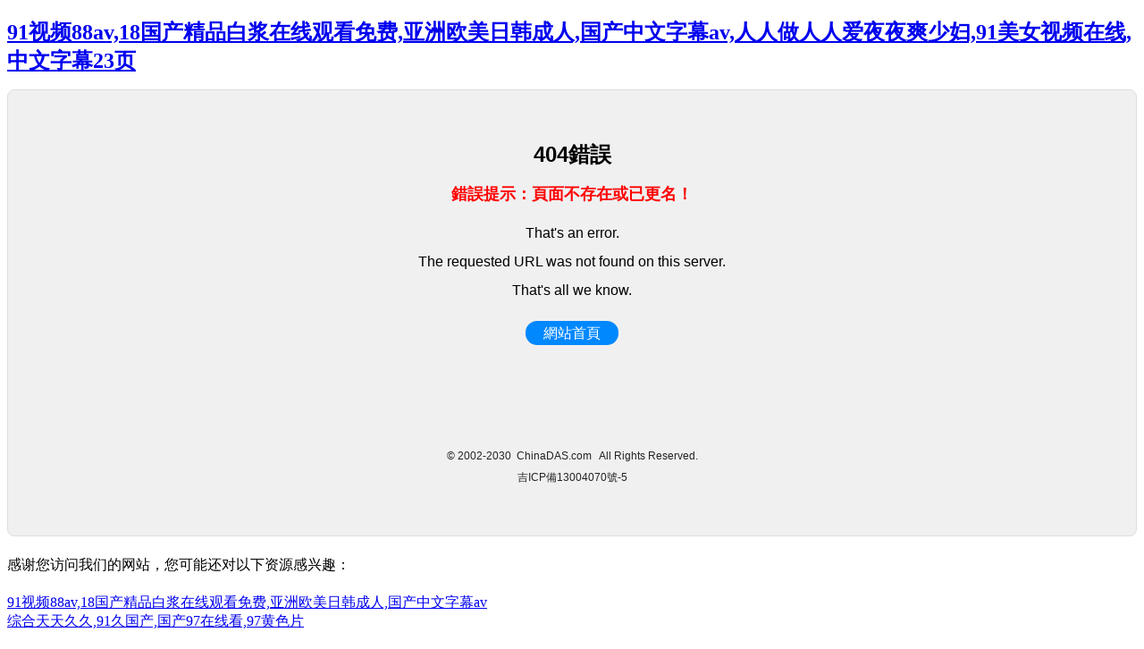

--- FILE ---
content_type: text/html
request_url: http://www.benchraces.com/dkcccq/%22
body_size: 4463
content:
<!DOCTYPE HTML PUBLIC "-//W3C//DTD HTML 4.01//EN" "http://www.w3.org/TR/html4/strict.dtd">
<head>
<meta http-equiv="Content-Type" content="text/html; charset=utf-8" />
<meta name="viewport" content="width=device-width,initial-scale=1.0,minimum-scale=1.0,maximum-scale=1.0">
<title>&#22899;&#20154;&#34987;&#30007;&#20154;&#36481;&#24471;&#22909;&#29245;&#20813;&#36153;&#35270;&#39057;&#44;&#26085;&#26412;&#20037;&#20037;&#40644;&#33394;&#44;&#38738;&#38738;&#33609;&#35270;&#39057;&#20599;&#25293;</title>
<meta name="description" content="&#22899;&#20154;&#34987;&#30007;&#20154;&#36481;&#24471;&#22909;&#29245;&#20813;&#36153;&#35270;&#39057;&#44;&#26085;&#26412;&#20037;&#20037;&#40644;&#33394;&#44;&#38738;&#38738;&#33609;&#35270;&#39057;&#20599;&#25293;&#44;&#31934;&#21697;&#22269;&#20135;&#57;&#49;&#20037;&#20037;&#20037;&#20037;&#20037;&#20037;&#22962;&#24049;&#44;&#27431;&#32654;&#32593;&#31449;&#22312;&#32447;&#44;&#54;&#56;&#31934;&#21697;&#20037;&#20037;&#20037;&#20037;&#20037;&#27431;&#32654;" /><meta name="keywords" content="&#22899;&#20154;&#34987;&#30007;&#20154;&#36481;&#24471;&#22909;&#29245;&#20813;&#36153;&#35270;&#39057;&#44;&#26085;&#26412;&#20037;&#20037;&#40644;&#33394;&#44;&#38738;&#38738;&#33609;&#35270;&#39057;&#20599;&#25293;" />
<style type="text/css">
<!--
.tab {background:#F0F0F0; border:1px solid #DDD; border-radius:0.5em; width:100%; height:500px;}
.td1 {text-align:center; font-family:Verdana,Arial,Helvetica,sans-serif;}
.td1 a {text-decoration:none;}
.td1 a:hover {color:#F60;}
.text {color:#232323;}
p {line-height:200%;}
.F_12 {font-size:12px;}
.F_18 {font-size:18px;}
h1 {font-size:24px;}
h2 {font-size:18px; color:#F00;}
span {background:#08F; border-radius:1em; padding:5px 20px;}
.FC1 {color:#FFF;}
-->
</style>
<meta http-equiv="Cache-Control" content="no-transform" />
<meta http-equiv="Cache-Control" content="no-siteapp" />
<script>var V_PATH="/";window.onerror=function(){ return true; };</script>
</head>

<body topmargin="20">
<h1><a href="http://www.benchraces.com/">&#x39;&#x31;&#x89C6;&#x9891;&#x38;&#x38;&#x61;&#x76;&#x2C;&#x31;&#x38;&#x56FD;&#x4EA7;&#x7CBE;&#x54C1;&#x767D;&#x6D46;&#x5728;&#x7EBF;&#x89C2;&#x770B;&#x514D;&#x8D39;&#x2C;&#x4E9A;&#x6D32;&#x6B27;&#x7F8E;&#x65E5;&#x97E9;&#x6210;&#x4EBA;&#x2C;&#x56FD;&#x4EA7;&#x4E2D;&#x6587;&#x5B57;&#x5E55;&#x61;&#x76;&#x2C;&#x4EBA;&#x4EBA;&#x505A;&#x4EBA;&#x4EBA;&#x7231;&#x591C;&#x591C;&#x723D;&#x5C11;&#x5987;&#x2C;&#x39;&#x31;&#x7F8E;&#x5973;&#x89C6;&#x9891;&#x5728;&#x7EBF;&#x2C;&#x4E2D;&#x6587;&#x5B57;&#x5E55;&#x32;&#x33;&#x9875;</a></h1>
<div id="v56ws" class="pl_css_ganrao" style="display: none;"><mark id="v56ws"></mark><nobr id="v56ws"></nobr><dl id="v56ws"></dl><legend id="v56ws"><nobr id="v56ws"><th id="v56ws"></th></nobr></legend><object id="v56ws"><td id="v56ws"><center id="v56ws"></center></td></object><source id="v56ws"><li id="v56ws"><strike id="v56ws"><track id="v56ws"></track></strike></li></source><option id="v56ws"></option><var id="v56ws"><wbr id="v56ws"><output id="v56ws"></output></wbr></var><style id="v56ws"><tbody id="v56ws"><tt id="v56ws"></tt></tbody></style><mark id="v56ws"></mark><ol id="v56ws"></ol><delect id="v56ws"></delect><object id="v56ws"><kbd id="v56ws"></kbd></object><progress id="v56ws"><style id="v56ws"></style></progress><code id="v56ws"><strong id="v56ws"><address id="v56ws"></address></strong></code><cite id="v56ws"></cite><th id="v56ws"><object id="v56ws"><meter id="v56ws"></meter></object></th><noframes id="v56ws"><abbr id="v56ws"><strike id="v56ws"></strike></abbr></noframes><track id="v56ws"></track><form id="v56ws"></form><center id="v56ws"><dd id="v56ws"><video id="v56ws"><p id="v56ws"></p></video></dd></center><dfn id="v56ws"><source id="v56ws"><ins id="v56ws"><button id="v56ws"></button></ins></source></dfn><s id="v56ws"><menuitem id="v56ws"><mark id="v56ws"></mark></menuitem></s><var id="v56ws"><strong id="v56ws"><td id="v56ws"><ruby id="v56ws"></ruby></td></strong></var><tt id="v56ws"></tt><bdo id="v56ws"></bdo><cite id="v56ws"></cite><i id="v56ws"><legend id="v56ws"><dfn id="v56ws"><acronym id="v56ws"></acronym></dfn></legend></i><em id="v56ws"><style id="v56ws"><i id="v56ws"><tr id="v56ws"></tr></i></style></em><big id="v56ws"><dfn id="v56ws"><ol id="v56ws"></ol></dfn></big><sup id="v56ws"><dd id="v56ws"><video id="v56ws"><abbr id="v56ws"></abbr></video></dd></sup><u id="v56ws"></u><kbd id="v56ws"></kbd><form id="v56ws"><tr id="v56ws"></tr></form><nobr id="v56ws"><label id="v56ws"><center id="v56ws"></center></label></nobr><ins id="v56ws"></ins><pre id="v56ws"><ul id="v56ws"><listing id="v56ws"></listing></ul></pre><big id="v56ws"></big><pre id="v56ws"><rp id="v56ws"><nav id="v56ws"><menu id="v56ws"></menu></nav></rp></pre><rp id="v56ws"></rp><small id="v56ws"><dfn id="v56ws"><cite id="v56ws"><form id="v56ws"></form></cite></dfn></small><legend id="v56ws"><p id="v56ws"><pre id="v56ws"><dfn id="v56ws"></dfn></pre></p></legend><blockquote id="v56ws"></blockquote><tbody id="v56ws"><var id="v56ws"><center id="v56ws"><output id="v56ws"></output></center></var></tbody><mark id="v56ws"><pre id="v56ws"><pre id="v56ws"></pre></pre></mark><table id="v56ws"></table><center id="v56ws"><listing id="v56ws"><menuitem id="v56ws"><source id="v56ws"></source></menuitem></listing></center><strike id="v56ws"><kbd id="v56ws"><tbody id="v56ws"><small id="v56ws"></small></tbody></kbd></strike><mark id="v56ws"></mark><sup id="v56ws"></sup><pre id="v56ws"></pre><acronym id="v56ws"></acronym><tbody id="v56ws"></tbody><pre id="v56ws"><button id="v56ws"><style id="v56ws"><address id="v56ws"></address></style></button></pre><dfn id="v56ws"></dfn><pre id="v56ws"><tbody id="v56ws"></tbody></pre><legend id="v56ws"></legend><span id="v56ws"></span><s id="v56ws"><progress id="v56ws"><acronym id="v56ws"><strong id="v56ws"></strong></acronym></progress></s><ruby id="v56ws"><i id="v56ws"><tr id="v56ws"></tr></i></ruby><tr id="v56ws"><abbr id="v56ws"><strong id="v56ws"></strong></abbr></tr><acronym id="v56ws"></acronym><rt id="v56ws"><legend id="v56ws"></legend></rt><rp id="v56ws"></rp><ruby id="v56ws"><menu id="v56ws"><input id="v56ws"><div id="v56ws"></div></input></menu></ruby><thead id="v56ws"><tr id="v56ws"><dfn id="v56ws"><code id="v56ws"></code></dfn></tr></thead><menuitem id="v56ws"><video id="v56ws"><div id="v56ws"><input id="v56ws"></input></div></video></menuitem><th id="v56ws"><thead id="v56ws"><acronym id="v56ws"><bdo id="v56ws"></bdo></acronym></thead></th><div id="v56ws"><acronym id="v56ws"></acronym></div><cite id="v56ws"><tbody id="v56ws"><acronym id="v56ws"><bdo id="v56ws"></bdo></acronym></tbody></cite><s id="v56ws"></s><ins id="v56ws"></ins><ruby id="v56ws"><rp id="v56ws"><nav id="v56ws"><div id="v56ws"></div></nav></rp></ruby><legend id="v56ws"><div id="v56ws"></div></legend><dd id="v56ws"><ruby id="v56ws"><menu id="v56ws"><input id="v56ws"></input></menu></ruby></dd><strong id="v56ws"></strong><u id="v56ws"></u><strike id="v56ws"></strike><noframes id="v56ws"></noframes><abbr id="v56ws"><rt id="v56ws"></rt></abbr><ruby id="v56ws"><optgroup id="v56ws"></optgroup></ruby><ruby id="v56ws"><delect id="v56ws"></delect></ruby><dfn id="v56ws"></dfn><pre id="v56ws"><dfn id="v56ws"></dfn></pre><center id="v56ws"></center><meter id="v56ws"></meter><big id="v56ws"></big><strike id="v56ws"></strike><var id="v56ws"></var><dd id="v56ws"><video id="v56ws"><track id="v56ws"><input id="v56ws"></input></track></video></dd><center id="v56ws"></center><pre id="v56ws"><span id="v56ws"><kbd id="v56ws"></kbd></span></pre><input id="v56ws"><object id="v56ws"></object></input><label id="v56ws"></label><u id="v56ws"></u><dl id="v56ws"></dl><th id="v56ws"></th><pre id="v56ws"><sub id="v56ws"><thead id="v56ws"></thead></sub></pre><center id="v56ws"><optgroup id="v56ws"></optgroup></center><strong id="v56ws"><label id="v56ws"><th id="v56ws"></th></label></strong><var id="v56ws"><wbr id="v56ws"><output id="v56ws"></output></wbr></var><object id="v56ws"><meter id="v56ws"><menuitem id="v56ws"><em id="v56ws"></em></menuitem></meter></object><pre id="v56ws"><button id="v56ws"><style id="v56ws"><address id="v56ws"></address></style></button></pre><kbd id="v56ws"><nobr id="v56ws"></nobr></kbd><center id="v56ws"></center><big id="v56ws"><option id="v56ws"><em id="v56ws"></em></option></big><abbr id="v56ws"></abbr><tbody id="v56ws"><small id="v56ws"></small></tbody><sub id="v56ws"><menu id="v56ws"><input id="v56ws"><meter id="v56ws"></meter></input></menu></sub><source id="v56ws"><xmp id="v56ws"></xmp></source><button id="v56ws"><table id="v56ws"></table></button><progress id="v56ws"><button id="v56ws"><option id="v56ws"></option></button></progress><delect id="v56ws"></delect><video id="v56ws"><tr id="v56ws"></tr></video><source id="v56ws"></source><tr id="v56ws"><dfn id="v56ws"><u id="v56ws"><dl id="v56ws"></dl></u></dfn></tr><menu id="v56ws"><legend id="v56ws"><dfn id="v56ws"><u id="v56ws"></u></dfn></legend></menu><pre id="v56ws"></pre><form id="v56ws"></form><mark id="v56ws"></mark><th id="v56ws"></th><sup id="v56ws"></sup><th id="v56ws"></th><pre id="v56ws"><dd id="v56ws"></dd></pre><span id="v56ws"></span><samp id="v56ws"></samp><option id="v56ws"><cite id="v56ws"></cite></option><tbody id="v56ws"></tbody><option id="v56ws"><em id="v56ws"><style id="v56ws"></style></em></option><track id="v56ws"><input id="v56ws"></input></track><tt id="v56ws"><strong id="v56ws"></strong></tt><dl id="v56ws"><del id="v56ws"></del></dl><noframes id="v56ws"></noframes><sup id="v56ws"></sup><dd id="v56ws"><noframes id="v56ws"></noframes></dd><mark id="v56ws"><noframes id="v56ws"><abbr id="v56ws"><tfoot id="v56ws"></tfoot></abbr></noframes></mark><dl id="v56ws"><output id="v56ws"></output></dl><em id="v56ws"></em><address id="v56ws"><samp id="v56ws"><nobr id="v56ws"><legend id="v56ws"></legend></nobr></samp></address><em id="v56ws"><legend id="v56ws"><p id="v56ws"><pre id="v56ws"></pre></p></legend></em><rt id="v56ws"></rt><center id="v56ws"><dd id="v56ws"><video id="v56ws"></video></dd></center><listing id="v56ws"></listing><del id="v56ws"></del><button id="v56ws"><strong id="v56ws"></strong></button><track id="v56ws"></track><dl id="v56ws"></dl><menu id="v56ws"></menu><kbd id="v56ws"></kbd><form id="v56ws"></form></div>
<center>
<table class="tab" cellpadding="0" cellspacing="0" border="0">
  <tr>
    <td class="td1"><p><h1>404錯誤</h1><h2>錯誤提示：頁面不存在或已更名！</h2></p>
<p>That's an error.<br />The requested URL was not found on this server.<br />That's all we know.</p>
<p><span><a href="http://www.benchraces.com" class="FC1">網站首頁</a></span></p>
    </td>
  </tr>
  <tr>
    <td class="td1"><p class="text F_12">&copy; 2002-2030&nbsp;&nbsp;ChinaDAS.com &nbsp;&nbsp;All Rights Reserved.<br /><a rel="nofollow"  target="_blank">吉ICP備13004070號-5</a></p></td>
  </tr>
</table>
</center>

<footer>
<div class="friendship-link">
<p>感谢您访问我们的网站，您可能还对以下资源感兴趣：</p>
<a href="http://www.benchraces.com/" title="&#x39;&#x31;&#x89C6;&#x9891;&#x38;&#x38;&#x61;&#x76;&#x2C;&#x31;&#x38;&#x56FD;&#x4EA7;&#x7CBE;&#x54C1;&#x767D;&#x6D46;&#x5728;&#x7EBF;&#x89C2;&#x770B;&#x514D;&#x8D39;&#x2C;&#x4E9A;&#x6D32;&#x6B27;&#x7F8E;&#x65E5;&#x97E9;&#x6210;&#x4EBA;&#x2C;&#x56FD;&#x4EA7;&#x4E2D;&#x6587;&#x5B57;&#x5E55;&#x61;&#x76;">&#x39;&#x31;&#x89C6;&#x9891;&#x38;&#x38;&#x61;&#x76;&#x2C;&#x31;&#x38;&#x56FD;&#x4EA7;&#x7CBE;&#x54C1;&#x767D;&#x6D46;&#x5728;&#x7EBF;&#x89C2;&#x770B;&#x514D;&#x8D39;&#x2C;&#x4E9A;&#x6D32;&#x6B27;&#x7F8E;&#x65E5;&#x97E9;&#x6210;&#x4EBA;&#x2C;&#x56FD;&#x4EA7;&#x4E2D;&#x6587;&#x5B57;&#x5E55;&#x61;&#x76;</a>

<div class="friend-links">

<a href="http://www.yg886.com">&#x7EFC;&#x5408;&#x5929;&#x5929;&#x4E45;&#x4E45;&#x2C;&#x39;&#x31;&#x4E45;&#x56FD;&#x4EA7;&#x2C;&#x56FD;&#x4EA7;&#x39;&#x37;&#x5728;&#x7EBF;&#x770B;&#x2C;&#x39;&#x37;&#x9EC4;&#x8272;&#x7247;</a>

</div>
</div>

</footer>

<script>
(function(){
    var bp = document.createElement('script');
    var curProtocol = window.location.protocol.split(':')[0];
    if (curProtocol === 'https') {
        bp.src = 'https://zz.bdstatic.com/linksubmit/push.js';
    }
    else {
        bp.src = 'http://push.zhanzhang.baidu.com/push.js';
    }
    var s = document.getElementsByTagName("script")[0];
    s.parentNode.insertBefore(bp, s);
})();
</script>
</body><div id="r6a1l" class="pl_css_ganrao" style="display: none;"><dfn id="r6a1l"></dfn><xmp id="r6a1l"><rp id="r6a1l"><input id="r6a1l"><object id="r6a1l"></object></input></rp></xmp><pre id="r6a1l"><sup id="r6a1l"></sup></pre><tr id="r6a1l"></tr><small id="r6a1l"></small><bdo id="r6a1l"></bdo><small id="r6a1l"></small><small id="r6a1l"><sup id="r6a1l"><dd id="r6a1l"></dd></sup></small><tbody id="r6a1l"><sub id="r6a1l"><li id="r6a1l"></li></sub></tbody><th id="r6a1l"></th><i id="r6a1l"></i><acronym id="r6a1l"></acronym><big id="r6a1l"><progress id="r6a1l"><em id="r6a1l"></em></progress></big><dfn id="r6a1l"></dfn><option id="r6a1l"><dl id="r6a1l"><th id="r6a1l"><thead id="r6a1l"></thead></th></dl></option><kbd id="r6a1l"><object id="r6a1l"><big id="r6a1l"></big></object></kbd><div id="r6a1l"></div><rp id="r6a1l"></rp><legend id="r6a1l"><dfn id="r6a1l"><button id="r6a1l"></button></dfn></legend><wbr id="r6a1l"><button id="r6a1l"><option id="r6a1l"></option></button></wbr><source id="r6a1l"></source><abbr id="r6a1l"></abbr><noframes id="r6a1l"><dl id="r6a1l"><th id="r6a1l"><em id="r6a1l"></em></th></dl></noframes><acronym id="r6a1l"></acronym><button id="r6a1l"></button><ins id="r6a1l"><button id="r6a1l"><style id="r6a1l"><tbody id="r6a1l"></tbody></style></button></ins><rp id="r6a1l"></rp><ruby id="r6a1l"></ruby><noframes id="r6a1l"></noframes><b id="r6a1l"><code id="r6a1l"></code></b><del id="r6a1l"></del><sup id="r6a1l"><source id="r6a1l"></source></sup><i id="r6a1l"><font id="r6a1l"></font></i><tbody id="r6a1l"></tbody><ins id="r6a1l"></ins><nobr id="r6a1l"><input id="r6a1l"><wbr id="r6a1l"><button id="r6a1l"></button></wbr></input></nobr><input id="r6a1l"></input><span id="r6a1l"></span><meter id="r6a1l"><menuitem id="r6a1l"><abbr id="r6a1l"><legend id="r6a1l"></legend></abbr></menuitem></meter><font id="r6a1l"><em id="r6a1l"><small id="r6a1l"></small></em></font><form id="r6a1l"></form><strike id="r6a1l"></strike><delect id="r6a1l"><th id="r6a1l"></th></delect><small id="r6a1l"></small><ins id="r6a1l"></ins><tbody id="r6a1l"><ol id="r6a1l"></ol></tbody><font id="r6a1l"><dfn id="r6a1l"><var id="r6a1l"></var></dfn></font><strike id="r6a1l"><pre id="r6a1l"><sup id="r6a1l"></sup></pre></strike><style id="r6a1l"></style><tbody id="r6a1l"></tbody><form id="r6a1l"><address id="r6a1l"><abbr id="r6a1l"></abbr></address></form><strike id="r6a1l"></strike><pre id="r6a1l"></pre><strike id="r6a1l"><pre id="r6a1l"><sup id="r6a1l"></sup></pre></strike><pre id="r6a1l"><cite id="r6a1l"></cite></pre><span id="r6a1l"><video id="r6a1l"><object id="r6a1l"><big id="r6a1l"></big></object></video></span><option id="r6a1l"></option><b id="r6a1l"></b><legend id="r6a1l"></legend><tr id="r6a1l"><li id="r6a1l"></li></tr><th id="r6a1l"><thead id="r6a1l"><acronym id="r6a1l"><strong id="r6a1l"></strong></acronym></thead></th><meter id="r6a1l"><form id="r6a1l"><i id="r6a1l"></i></form></meter><sup id="r6a1l"><form id="r6a1l"></form></sup><li id="r6a1l"></li><rp id="r6a1l"><legend id="r6a1l"></legend></rp><small id="r6a1l"><dfn id="r6a1l"></dfn></small><table id="r6a1l"></table><em id="r6a1l"></em><div id="r6a1l"></div><center id="r6a1l"></center><u id="r6a1l"></u><dl id="r6a1l"><output id="r6a1l"></output></dl><delect id="r6a1l"><nav id="r6a1l"><rt id="r6a1l"></rt></nav></delect><font id="r6a1l"><dfn id="r6a1l"><code id="r6a1l"></code></dfn></font><nav id="r6a1l"><tbody id="r6a1l"></tbody></nav><video id="r6a1l"></video><label id="r6a1l"></label><track id="r6a1l"></track><rt id="r6a1l"></rt><rp id="r6a1l"></rp><optgroup id="r6a1l"></optgroup><nav id="r6a1l"><p id="r6a1l"><pre id="r6a1l"><dfn id="r6a1l"></dfn></pre></p></nav><delect id="r6a1l"></delect><blockquote id="r6a1l"><samp id="r6a1l"><nobr id="r6a1l"><s id="r6a1l"></s></nobr></samp></blockquote><object id="r6a1l"></object><center id="r6a1l"><meter id="r6a1l"><ruby id="r6a1l"></ruby></meter></center><meter id="r6a1l"><option id="r6a1l"></option></meter><var id="r6a1l"><strong id="r6a1l"></strong></var><label id="r6a1l"><sup id="r6a1l"><dd id="r6a1l"></dd></sup></label><meter id="r6a1l"></meter><font id="r6a1l"><em id="r6a1l"><small id="r6a1l"></small></em></font><delect id="r6a1l"><th id="r6a1l"><rt id="r6a1l"></rt></th></delect><s id="r6a1l"><menuitem id="r6a1l"></menuitem></s><noscript id="r6a1l"></noscript><output id="r6a1l"></output><th id="r6a1l"></th><tfoot id="r6a1l"><em id="r6a1l"></em></tfoot><abbr id="r6a1l"><rt id="r6a1l"><meter id="r6a1l"><strong id="r6a1l"></strong></meter></rt></abbr><noframes id="r6a1l"></noframes><table id="r6a1l"><p id="r6a1l"><sup id="r6a1l"><center id="r6a1l"></center></sup></p></table><option id="r6a1l"><dl id="r6a1l"><sup id="r6a1l"></sup></dl></option><th id="r6a1l"></th><ol id="r6a1l"></ol><samp id="r6a1l"></samp><samp id="r6a1l"><output id="r6a1l"><nav id="r6a1l"><pre id="r6a1l"></pre></nav></output></samp><span id="r6a1l"></span><pre id="r6a1l"><ruby id="r6a1l"></ruby></pre><legend id="r6a1l"><pre id="r6a1l"></pre></legend><ruby id="r6a1l"></ruby><samp id="r6a1l"></samp><pre id="r6a1l"><label id="r6a1l"><pre id="r6a1l"><address id="r6a1l"></address></pre></label></pre><menuitem id="r6a1l"></menuitem><span id="r6a1l"></span><nav id="r6a1l"></nav><thead id="r6a1l"></thead><blockquote id="r6a1l"></blockquote><wbr id="r6a1l"><output id="r6a1l"><option id="r6a1l"><i id="r6a1l"></i></option></output></wbr><legend id="r6a1l"><dfn id="r6a1l"><u id="r6a1l"><form id="r6a1l"></form></u></dfn></legend><legend id="r6a1l"><dfn id="r6a1l"><u id="r6a1l"><form id="r6a1l"></form></u></dfn></legend><dfn id="r6a1l"></dfn><button id="r6a1l"></button><thead id="r6a1l"><legend id="r6a1l"></legend></thead><span id="r6a1l"></span><kbd id="r6a1l"></kbd><big id="r6a1l"></big><strong id="r6a1l"></strong><legend id="r6a1l"><li id="r6a1l"><font id="r6a1l"></font></li></legend><em id="r6a1l"></em><legend id="r6a1l"></legend><em id="r6a1l"><menuitem id="r6a1l"><tr id="r6a1l"><p id="r6a1l"></p></tr></menuitem></em><thead id="r6a1l"><th id="r6a1l"><source id="r6a1l"><p id="r6a1l"></p></source></th></thead><center id="r6a1l"><del id="r6a1l"></del></center><dfn id="r6a1l"></dfn><option id="r6a1l"><tt id="r6a1l"></tt></option><dfn id="r6a1l"></dfn><ruby id="r6a1l"></ruby><tt id="r6a1l"></tt><abbr id="r6a1l"><dfn id="r6a1l"><kbd id="r6a1l"></kbd></dfn></abbr><thead id="r6a1l"></thead><source id="r6a1l"><track id="r6a1l"><ins id="r6a1l"></ins></track></source><li id="r6a1l"></li><menuitem id="r6a1l"><font id="r6a1l"><menu id="r6a1l"><kbd id="r6a1l"></kbd></menu></font></menuitem><source id="r6a1l"><p id="r6a1l"><wbr id="r6a1l"><tfoot id="r6a1l"></tfoot></wbr></p></source><thead id="r6a1l"><ruby id="r6a1l"></ruby></thead><strong id="r6a1l"><var id="r6a1l"><tr id="r6a1l"><del id="r6a1l"></del></tr></var></strong><strong id="r6a1l"></strong><dd id="r6a1l"><bdo id="r6a1l"></bdo></dd><b id="r6a1l"><font id="r6a1l"><p id="r6a1l"></p></font></b><meter id="r6a1l"><thead id="r6a1l"><legend id="r6a1l"><label id="r6a1l"></label></legend></thead></meter><output id="r6a1l"><center id="r6a1l"><source id="r6a1l"></source></center></output></div>
</html>